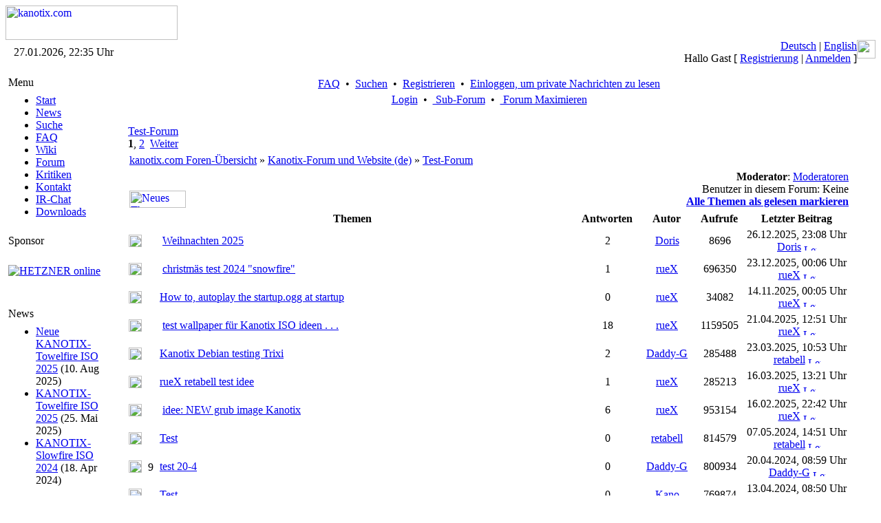

--- FILE ---
content_type: text/html; charset=iso-8859-15
request_url: https://kanotix.net/PNphpBB2-viewforum-f-26-sid-cbc72af5d39a45576675ef671e32a352.html
body_size: 70297
content:
<!DOCTYPE HTML PUBLIC "-//W3C//DTD HTML 4.01 Transitional//EN">
<html lang="de_DE">
<head>
<meta http-equiv="Content-Type" content="text/html; charset=ISO-8859-15">
<meta name="DESCRIPTION" content="GNU Linux Live system based on Debian, optimized for HD-install and high performance">
<meta name="ROBOTS" content="INDEX,FOLLOW">
<meta name="resource-type" content="document">
<meta http-equiv="expires" content="0">
<meta name="author" content="kanotix.com">
<meta name="copyright" content="Copyright (c) 2004 by kanotix.com">
<meta name="revisit-after" content="1 days">
<meta name="distribution" content="Global">
<meta name="generator" content="PostNuke 0.7.6.4 - http://postnuke.com" >
<meta name="rating" content="General">
<meta name="KEYWORDS" content="high, performance, operating, system, linux, unix, debian, live-cd, opensource, amd64, os, gnu, kanotix, hardware, detection, video, audio, network, high-tech">
<title>Forum anzeigen - Test-Forum :: kanotix.com :: GNU Linux Live system based on Debian, optimized for HD-install and high performance</title>
<link rel="alternate" href="xBackends.php?feedtype=rss2&amp;feedlang=eng" type="application/rss+xml" title="English News" />
<link rel="alternate" href="xBackends.php?feedtype=rss2&amp;feedlang=eng&amp;feedtype=PNphpBB2&amp;f=6,29,30,31,32,33,34,36" type="application/rss+xml" title="English Forum" />
<link rel="alternate" href="xBackends.php?feedtype=rss2&amp;feedlang=deu" type="application/rss+xml" title="Deutsche News" />
<link rel="alternate" href="xBackends.php?feedtype=rss2&amp;feedlang=deu&amp;feedtype=PNphpBB2&amp;f=3,13,15,16,17,18,19,20,21,22,23,24,25,26,35" type="application/rss+xml" title="Deutsches Forum" />
<link rel="icon" href="themes/SilverEngine/images/icon.png" type="image/png">
<link rel="shortcut icon" href="themes/SilverEngine/images/favicon.ico">
<link rel="StyleSheet" href="themes/SilverEngine/style/style.css" type="text/css">
<style type="text/css">
@import url("themes/SilverEngine/style/style.css");
</style>
<script type="text/javascript" src="javascript/showimages.js"></script>
<script type="text/javascript" src="javascript/openwindow.js"></script>
<link rel="StyleSheet" href="./modules/PNphpBB2/templates/PNTheme/styles/SilverEngine.css" type="text/css">


</head>
<body>
<table width="100%" border="0" cellspacing="0" cellpadding="0"><tr><td><a href="https://kanotix.net/index.html"><span class="logo"><img src="themes/SilverEngine/images/logo.gif" width="250" height="50" alt="kanotix.com" /></span></a></td></tr></table><table width="100%" border="0" cellspacing="0" cellpadding="0"><tr valign="top"><td class="bar-top-left" style="width:168px;text-align:center;" valign="middle">27.01.2026, 22:35 Uhr</td><td class="bar-top-middle" style="text-align:right" valign="right"><a href="https://kanotix.net/changelang-deu.html">Deutsch</a> | <a href="https://kanotix.net/changelang-eng.html">English</a><br />Hallo Gast [ <a href="https://kanotix.net/user.html">Registrierung</a> | <a href="https://kanotix.net/User-Login.html">Anmelden</a> ]</td><td><img alt="" src="themes/SilverEngine/images/bar_top_right.gif" width="27"/></td></tr><tr valign="top"><td><img alt="" src="themes/SilverEngine/images/spacer_top_left.gif" width="168" height="13" /></td><td class="spacer-top-middle"><img alt="" src="themes/SilverEngine/images/spacer.gif" height="13" /></td><td><img alt="" src="themes/SilverEngine/images/spacer_top_right.gif" width="27" height="13" /></td></tr><tr valign="top"><td class="menu-middle-left" style="width:168px;text-align:center;" valign="top"><!-- Start Left Side Block -->
<table width="100%" border="0" cellspacing="0" cellpadding="0">  
	<tr>
		<td align="left" valign="top">  
			<table width="90%" border="0" cellspacing="0" cellpadding="4">  
		 		<tr>
					<td class="menu-title">
						Menu
					</td>
				</tr>
			</table>
		</td>  
	</tr>
	<tr>
		<td align="left" valign="top">
			<table width="90%" border="0" cellspacing="0" cellpadding="4">  
		 		<tr>
					<td class="pn-normal">
						<ul><li><a href="https://kanotix.net/index.html" title="Start">Start</a></li>
<li><a href="https://kanotix.net/module-News.html" title="News">News</a></li>
<li><a href="https://kanotix.net/module-Search.html" title="Suche">Suche</a></li>
<li><a href="https://kanotix.net/module-FAQ.html" title="FAQ">FAQ</a></li>
<li><a href="https://kanotix.net/module-pnWikka.html" title="Wiki">Wiki</a></li>
<li><a href="https://kanotix.net/module-PNphpBB2.html" title="Forum">Forum</a></li>
<li><a href="https://kanotix.net/module-Reviews.html" title="Kritiken">Kritiken</a></li>
<li><a href="https://kanotix.net/vpContact.html" title="Kontakt">Kontakt</a></li>
<li><a href="https://webchat.oftc.net/?nick=Kanotix-Web...&channels=kanotix&prompt=1" title="IRChat">IR-Chat</a></li>
<!--<li><a href="http://galerie.kanotix.de" title="Galerie">Galerie</a></li> -->
<li><a href="http://iso.kanotix.com"
title="Downloads">Downloads</a></li>
<!--<li><a href="http://linux.mathematik.tu-darmstadt.de/pub/linux/distributions/kanotix/KANOTIX-nightly/"
title="Downloads">Downloads</a></li>-->
<!-- <li><a href="https://kanotix.net/module-Downloads.html" title="Downloads">Downloads</a></li>-->
</ul>
					</td>
				</tr>
			</table>
		</td>
	</tr>
</table>
<!-- End Left Side Block --><!-- Start Left Side Block -->
<table width="100%" border="0" cellspacing="0" cellpadding="0">  
	<tr>
		<td align="left" valign="top">  
			<table width="90%" border="0" cellspacing="0" cellpadding="4">  
		 		<tr>
					<td class="menu-title">
						Sponsor
					</td>
				</tr>
			</table>
		</td>  
	</tr>
	<tr>
		<td align="left" valign="top">
			<table width="90%" border="0" cellspacing="0" cellpadding="4">  
		 		<tr>
					<td class="pn-normal">
						<br /><a href="http://hetzner.de"><img src="images/logo_hetzner.png" alt="HETZNER online"/></a><br /><br />
<!--
<strong>Downloads</strong><br /><br />
<strong>Stable Releases</strong><br /><a href="https://kanotix.net/module-Downloads.html">2005-04</a><br /><a href="https://kanotix.net/module-Downloads.html">2005-04-lite</a><br /><a href="https://kanotix.net/module-Downloads.html">64-2005-04-lite</a><br />
-->
<!--
<strong>Kanotix Hellfire</strong><br />
<a href="http://debian.tu-bs.de/kanotix/KANOTIX-Hellfire-2011-05/kanotix-2.6.38.iso">32 bit</a>
<br />
<a href="http://debian.tu-bs.de/kanotix/KANOTIX-Hellfire-2011-05/kanotix64-2.6.38.iso">64 bit</a>
<br />
<a href="http://debian.tu-bs.de/kanotix/KANOTIX-Hellfire-2011-05/kanotix-hellfire-2.6.38.iso">2 in 1</a>
-->
<!--
<br /><strong>Stable Kernels</strong><br /><a href="http://debian.tu-bs.de/project/kanotix/kernel/kernel-2.6.18.1-kanotix-1.zip">2.6.18.1-kanotix-1</a>
-->
<br />
					</td>
				</tr>
			</table>
		</td>
	</tr>
</table>
<!-- End Left Side Block --><!-- Start Left Side Block -->
<table width="100%" border="0" cellspacing="0" cellpadding="0">  
	<tr>
		<td align="left" valign="top">  
			<table width="90%" border="0" cellspacing="0" cellpadding="4">  
		 		<tr>
					<td class="menu-title">
						News
					</td>
				</tr>
			</table>
		</td>  
	</tr>
	<tr>
		<td align="left" valign="top">
			<table width="90%" border="0" cellspacing="0" cellpadding="4">  
		 		<tr>
					<td class="pn-normal">
						<ul><li><span class="pn-sub"><a href="https://kanotix.net/Article271.html">Neue KANOTIX-Towelfire ISO 2025</a>
                (10. Aug 2025)</span></li>
<li><span class="pn-sub"><a href="https://kanotix.net/Article268.html">KANOTIX-Towelfire ISO 2025</a>
                (25. Mai 2025)</span></li>
<li><span class="pn-sub"><a href="https://kanotix.net/Article266.html">KANOTIX-Slowfire ISO 2024</a>
                (18. Apr 2024)</span></li>
</ul>
					</td>
				</tr>
			</table>
		</td>
	</tr>
</table>
<!-- End Left Side Block --></td><td valign="top" style="text-align:center"><table><tr><td valign="top"><div class="central-area">

<a name="top" id="top"></a>


<table class="bodyline" width="100%" cellspacing="0" cellpadding="0" border="0">
  <tr>
    <td align="center" valign="top">
      <table class="navbar" width="100%" cellspacing="1" cellpadding="2" border="0">
        <tr align="center">
          <td>
            <a href="https://kanotix.net/PNphpBB2-faq-sid-46faa120617c2067ff09ad576e72d1ac.html"> FAQ</a>&nbsp; &#8226;&nbsp;
            <a href="https://kanotix.net/PNphpBB2-search-sid-46faa120617c2067ff09ad576e72d1ac.html"> Suchen</a>&nbsp; &#8226;&nbsp;
            <a href="https://kanotix.net/user.html"> Registrieren</a>&nbsp; &#8226;&nbsp;
            <a href="https://kanotix.net/PNphpBB2-privmsg-folder-inbox-sid-46faa120617c2067ff09ad576e72d1ac.html"> Einloggen, um private Nachrichten zu lesen</a>
          </td>
        </tr>
        <tr align="center">
          <td>
            <a href="https://kanotix.net/PNphpBB2-login-sid-46faa120617c2067ff09ad576e72d1ac.html"> Login</a>
            &nbsp;&#8226; &nbsp;<a href="https://kanotix.net/PNphpBB2-index-subforum-1-sid-46faa120617c2067ff09ad576e72d1ac.html"> Sub-Forum</a>
            &nbsp;&#8226; &nbsp;<a href="https://kanotix.net/PNphpBB2-index-minmax-1-sid-46faa120617c2067ff09ad576e72d1ac.html"> Forum Maximieren</a>
          </td>
        </tr>
      </table>
	      <br clear="all">

			<table width="100%" border="0" cellspacing="0" cellpadding="5">
				<tr>
					<td>

<table width="100%" border="0" cellspacing="0" cellpadding="2">
  <tr>
    <td align="left" valign="top" >
      <a href="https://kanotix.net/PNphpBB2-viewforum-f-26-sid-46faa120617c2067ff09ad576e72d1ac.html"><span class="maintitle">Test-Forum</span></a>
      <br><b>1</b>, <a href="https://kanotix.net/PNphpBB2-viewforum-f-26-topicdays-0-start-25-sid-46faa120617c2067ff09ad576e72d1ac.html">2</a>&nbsp;&nbsp;<a href="https://kanotix.net/PNphpBB2-viewforum-f-26-topicdays-0-start-25-sid-46faa120617c2067ff09ad576e72d1ac.html">Weiter</a>
    </td>
    <!--
    <td class="gensmall" align="right" valign="bottom"><b>Moderator</b>: <a href="https://kanotix.net/PNphpBB2-groupcp-g-6-sid-46faa120617c2067ff09ad576e72d1ac.html">Moderatoren</a><br />
    Benutzer in diesem Forum: Keine<br />
    <strong><a href="https://kanotix.net/PNphpBB2-viewforum-f-26-mark-topics-sid-46faa120617c2067ff09ad576e72d1ac.html">Alle Themen als gelesen markieren</a></strong></td>
    -->
  </tr>
</table>
<table width="100%" cellspacing="2" cellpadding="2" border="0">
  <tr>
    <td class="nav" valign="bottom"><a href="https://kanotix.net/PNphpBB2-index-sid-46faa120617c2067ff09ad576e72d1ac.html" class="nav">kanotix.com Foren-Übersicht</a>&nbsp;&raquo;&nbsp;<a href="https://kanotix.net/PNphpBB2-index-c-13-sid-46faa120617c2067ff09ad576e72d1ac.html" class="nav">Kanotix-Forum und Website (de)</a>&nbsp;&raquo;&nbsp;<a href="https://kanotix.net/PNphpBB2-viewforum-f-26-sid-46faa120617c2067ff09ad576e72d1ac.html" class="nav">Test-Forum</a></td>
  </tr>
  <tr>
    <td align="left" valign="bottom"><a href="https://kanotix.net/PNphpBB2-posting-mode-newtopic-f-26-sid-46faa120617c2067ff09ad576e72d1ac.html"><img src="./modules/PNphpBB2/templates/PNTheme/images/lang_english/post.gif" width="82" height="25" border="0" alt="Neues Thema eröffnen" title="Neues Thema eröffnen"  /></a></td>
    <td class="gensmall" align="right" valign="bottom"><b>Moderator</b>: <a href="https://kanotix.net/PNphpBB2-groupcp-g-6-sid-46faa120617c2067ff09ad576e72d1ac.html">Moderatoren</a><br />
    Benutzer in diesem Forum: Keine<br />
    <strong><a href="https://kanotix.net/PNphpBB2-viewforum-f-26-mark-topics-sid-46faa120617c2067ff09ad576e72d1ac.html">Alle Themen als gelesen markieren</a></strong></td>
  </tr>
</table>
<table border="0" cellpadding="2" cellspacing="1" width="100%" class="forumline">
  <tr>
    <!-- Image Mod -->
    <!--  <th colspan="2">&nbsp;Themen&nbsp;</th> -->
    <th colspan="3">&nbsp;Themen&nbsp;</th>
    <!-- Image Mod -->
		<th width="50">&nbsp;Antworten&nbsp;</th>
		<th width="100">&nbsp;Autor&nbsp;</th>
		<th width="50">&nbsp;Aufrufe&nbsp;</th>
		<th>&nbsp;Letzter&nbsp;Beitrag&nbsp;</th>
  </tr>
  <!-- mod : split topic type -->
  <!-- fin mod : split topic type -->
  <tr>
    <td height="34" class="row1"><a href="https://kanotix.net/PNphpBB2-viewtopic-t-28328-sid-46faa120617c2067ff09ad576e72d1ac.html"><img src="./modules/PNphpBB2/templates/PNTheme/images/folder.gif" width="19" height="18" alt="Keine neuen Beiträge" title="Keine neuen Beiträge" border="0" /></a></td>
    <!-- Image Mod -->
    <td class="row1" align="center" valign="middle" width="16">&nbsp</td>
    <!-- Image Mod -->
		<!-- Begin PNphpBB2 Attachment Mod -->
		<td class="row1" width="100%"><img src="./modules/PNphpBB2/images/attach_mod/icon_clip.gif" alt="" border="0" /> <span class="topictitle"></span><a href="https://kanotix.net/PNphpBB2-viewtopic-t-28328-sid-46faa120617c2067ff09ad576e72d1ac.html" class="topictitle">Weihnachten 2025</a><span class="gensmall"><br />
		<!-- End PNphpBB2 Attachment Mod -->
		</span></td>
		<td class="row2" align="center"><span class="postdetails">2</span></td>
		<td class="row3" align="center"><span class="postdetails"><a href="https://kanotix.net/PNphpBB2-profile-mode-viewprofile-u-9730-sid-46faa120617c2067ff09ad576e72d1ac.html">Doris</a></span></td>
		<td class="row2" align="center"><span class="postdetails">8696</span></td>
		<td class="row3" align="center" nowrap="nowrap"><span class="postdetails">&nbsp;26.12.2025, 23:08 Uhr&nbsp;<br />
		<a href="https://kanotix.net/PNphpBB2-profile-mode-viewprofile-u-9730-sid-46faa120617c2067ff09ad576e72d1ac.html">Doris</a> <a href="index.php?name=PNphpBB2&amp;file=viewtopic&amp;p=182818&amp;sid=46faa120617c2067ff09ad576e72d1ac#182818"><img src="./modules/PNphpBB2/templates/PNTheme/images/icon_latest_reply.gif" width="18" height="9" alt="Letzten Beitrag anzeigen" title="Letzten Beitrag anzeigen" border="0" /></a></span></td>
	</tr>
  <!-- mod : split topic type -->
  <!-- fin mod : split topic type -->
  <tr>
    <td height="34" class="row1"><a href="https://kanotix.net/PNphpBB2-viewtopic-t-28286-sid-46faa120617c2067ff09ad576e72d1ac.html"><img src="./modules/PNphpBB2/templates/PNTheme/images/folder.gif" width="19" height="18" alt="Keine neuen Beiträge" title="Keine neuen Beiträge" border="0" /></a></td>
    <!-- Image Mod -->
    <td class="row1" align="center" valign="middle" width="16">&nbsp</td>
    <!-- Image Mod -->
		<!-- Begin PNphpBB2 Attachment Mod -->
		<td class="row1" width="100%"><img src="./modules/PNphpBB2/images/attach_mod/icon_clip.gif" alt="" border="0" /> <span class="topictitle"></span><a href="https://kanotix.net/PNphpBB2-viewtopic-t-28286-sid-46faa120617c2067ff09ad576e72d1ac.html" class="topictitle">christmäs test 2024 &quot;snowfire&quot;</a><span class="gensmall"><br />
		<!-- End PNphpBB2 Attachment Mod -->
		</span></td>
		<td class="row2" align="center"><span class="postdetails">1</span></td>
		<td class="row3" align="center"><span class="postdetails"><a href="https://kanotix.net/PNphpBB2-profile-mode-viewprofile-u-288-sid-46faa120617c2067ff09ad576e72d1ac.html">rueX</a></span></td>
		<td class="row2" align="center"><span class="postdetails">696350</span></td>
		<td class="row3" align="center" nowrap="nowrap"><span class="postdetails">&nbsp;23.12.2025, 00:06 Uhr&nbsp;<br />
		<a href="https://kanotix.net/PNphpBB2-profile-mode-viewprofile-u-288-sid-46faa120617c2067ff09ad576e72d1ac.html">rueX</a> <a href="index.php?name=PNphpBB2&amp;file=viewtopic&amp;p=182813&amp;sid=46faa120617c2067ff09ad576e72d1ac#182813"><img src="./modules/PNphpBB2/templates/PNTheme/images/icon_latest_reply.gif" width="18" height="9" alt="Letzten Beitrag anzeigen" title="Letzten Beitrag anzeigen" border="0" /></a></span></td>
	</tr>
  <!-- mod : split topic type -->
  <!-- fin mod : split topic type -->
  <tr>
    <td height="34" class="row1"><a href="https://kanotix.net/PNphpBB2-viewtopic-t-28321-sid-46faa120617c2067ff09ad576e72d1ac.html"><img src="./modules/PNphpBB2/templates/PNTheme/images/folder.gif" width="19" height="18" alt="Keine neuen Beiträge" title="Keine neuen Beiträge" border="0" /></a></td>
    <!-- Image Mod -->
    <td class="row1" align="center" valign="middle" width="16">&nbsp</td>
    <!-- Image Mod -->
		<!-- Begin PNphpBB2 Attachment Mod -->
		<td class="row1" width="100%"><span class="topictitle"></span><a href="https://kanotix.net/PNphpBB2-viewtopic-t-28321-sid-46faa120617c2067ff09ad576e72d1ac.html" class="topictitle">How to, autoplay the startup.ogg at startup</a><span class="gensmall"><br />
		<!-- End PNphpBB2 Attachment Mod -->
		</span></td>
		<td class="row2" align="center"><span class="postdetails">0</span></td>
		<td class="row3" align="center"><span class="postdetails"><a href="https://kanotix.net/PNphpBB2-profile-mode-viewprofile-u-288-sid-46faa120617c2067ff09ad576e72d1ac.html">rueX</a></span></td>
		<td class="row2" align="center"><span class="postdetails">34082</span></td>
		<td class="row3" align="center" nowrap="nowrap"><span class="postdetails">&nbsp;14.11.2025, 00:05 Uhr&nbsp;<br />
		<a href="https://kanotix.net/PNphpBB2-profile-mode-viewprofile-u-288-sid-46faa120617c2067ff09ad576e72d1ac.html">rueX</a> <a href="index.php?name=PNphpBB2&amp;file=viewtopic&amp;p=182774&amp;sid=46faa120617c2067ff09ad576e72d1ac#182774"><img src="./modules/PNphpBB2/templates/PNTheme/images/icon_latest_reply.gif" width="18" height="9" alt="Letzten Beitrag anzeigen" title="Letzten Beitrag anzeigen" border="0" /></a></span></td>
	</tr>
  <!-- mod : split topic type -->
  <!-- fin mod : split topic type -->
  <tr>
    <td height="34" class="row1"><a href="https://kanotix.net/PNphpBB2-viewtopic-t-28191-sid-46faa120617c2067ff09ad576e72d1ac.html"><img src="./modules/PNphpBB2/templates/PNTheme/images/folder.gif" width="19" height="18" alt="Keine neuen Beiträge" title="Keine neuen Beiträge" border="0" /></a></td>
    <!-- Image Mod -->
    <td class="row1" align="center" valign="middle" width="16">&nbsp</td>
    <!-- Image Mod -->
		<!-- Begin PNphpBB2 Attachment Mod -->
		<td class="row1" width="100%"><img src="./modules/PNphpBB2/images/attach_mod/icon_clip.gif" alt="" border="0" /> <span class="topictitle"></span><a href="https://kanotix.net/PNphpBB2-viewtopic-t-28191-sid-46faa120617c2067ff09ad576e72d1ac.html" class="topictitle">test wallpaper für Kanotix ISO  ideen . . .</a><span class="gensmall"><br />
		<!-- End PNphpBB2 Attachment Mod -->
		</span></td>
		<td class="row2" align="center"><span class="postdetails">18</span></td>
		<td class="row3" align="center"><span class="postdetails"><a href="https://kanotix.net/PNphpBB2-profile-mode-viewprofile-u-288-sid-46faa120617c2067ff09ad576e72d1ac.html">rueX</a></span></td>
		<td class="row2" align="center"><span class="postdetails">1159505</span></td>
		<td class="row3" align="center" nowrap="nowrap"><span class="postdetails">&nbsp;21.04.2025, 12:51 Uhr&nbsp;<br />
		<a href="https://kanotix.net/PNphpBB2-profile-mode-viewprofile-u-288-sid-46faa120617c2067ff09ad576e72d1ac.html">rueX</a> <a href="index.php?name=PNphpBB2&amp;file=viewtopic&amp;p=182634&amp;sid=46faa120617c2067ff09ad576e72d1ac#182634"><img src="./modules/PNphpBB2/templates/PNTheme/images/icon_latest_reply.gif" width="18" height="9" alt="Letzten Beitrag anzeigen" title="Letzten Beitrag anzeigen" border="0" /></a></span></td>
	</tr>
  <!-- mod : split topic type -->
  <!-- fin mod : split topic type -->
  <tr>
    <td height="34" class="row1"><a href="https://kanotix.net/PNphpBB2-viewtopic-t-28297-sid-46faa120617c2067ff09ad576e72d1ac.html"><img src="./modules/PNphpBB2/templates/PNTheme/images/folder.gif" width="19" height="18" alt="Keine neuen Beiträge" title="Keine neuen Beiträge" border="0" /></a></td>
    <!-- Image Mod -->
    <td class="row1" align="center" valign="middle" width="16">&nbsp</td>
    <!-- Image Mod -->
		<!-- Begin PNphpBB2 Attachment Mod -->
		<td class="row1" width="100%"><span class="topictitle"></span><a href="https://kanotix.net/PNphpBB2-viewtopic-t-28297-sid-46faa120617c2067ff09ad576e72d1ac.html" class="topictitle">Kanotix Debian testing Trixi</a><span class="gensmall"><br />
		<!-- End PNphpBB2 Attachment Mod -->
		</span></td>
		<td class="row2" align="center"><span class="postdetails">2</span></td>
		<td class="row3" align="center"><span class="postdetails"><a href="https://kanotix.net/PNphpBB2-profile-mode-viewprofile-u-2951-sid-46faa120617c2067ff09ad576e72d1ac.html">Daddy-G</a></span></td>
		<td class="row2" align="center"><span class="postdetails">285488</span></td>
		<td class="row3" align="center" nowrap="nowrap"><span class="postdetails">&nbsp;23.03.2025, 10:53 Uhr&nbsp;<br />
		<a href="https://kanotix.net/PNphpBB2-profile-mode-viewprofile-u-8174-sid-46faa120617c2067ff09ad576e72d1ac.html">retabell</a> <a href="index.php?name=PNphpBB2&amp;file=viewtopic&amp;p=182626&amp;sid=46faa120617c2067ff09ad576e72d1ac#182626"><img src="./modules/PNphpBB2/templates/PNTheme/images/icon_latest_reply.gif" width="18" height="9" alt="Letzten Beitrag anzeigen" title="Letzten Beitrag anzeigen" border="0" /></a></span></td>
	</tr>
  <!-- mod : split topic type -->
  <!-- fin mod : split topic type -->
  <tr>
    <td height="34" class="row1"><a href="https://kanotix.net/PNphpBB2-viewtopic-t-28296-sid-46faa120617c2067ff09ad576e72d1ac.html"><img src="./modules/PNphpBB2/templates/PNTheme/images/folder.gif" width="19" height="18" alt="Keine neuen Beiträge" title="Keine neuen Beiträge" border="0" /></a></td>
    <!-- Image Mod -->
    <td class="row1" align="center" valign="middle" width="16">&nbsp</td>
    <!-- Image Mod -->
		<!-- Begin PNphpBB2 Attachment Mod -->
		<td class="row1" width="100%"><span class="topictitle"></span><a href="https://kanotix.net/PNphpBB2-viewtopic-t-28296-sid-46faa120617c2067ff09ad576e72d1ac.html" class="topictitle">rueX retabell test idee</a><span class="gensmall"><br />
		<!-- End PNphpBB2 Attachment Mod -->
		</span></td>
		<td class="row2" align="center"><span class="postdetails">1</span></td>
		<td class="row3" align="center"><span class="postdetails"><a href="https://kanotix.net/PNphpBB2-profile-mode-viewprofile-u-288-sid-46faa120617c2067ff09ad576e72d1ac.html">rueX</a></span></td>
		<td class="row2" align="center"><span class="postdetails">285213</span></td>
		<td class="row3" align="center" nowrap="nowrap"><span class="postdetails">&nbsp;16.03.2025, 13:21 Uhr&nbsp;<br />
		<a href="https://kanotix.net/PNphpBB2-profile-mode-viewprofile-u-288-sid-46faa120617c2067ff09ad576e72d1ac.html">rueX</a> <a href="index.php?name=PNphpBB2&amp;file=viewtopic&amp;p=182620&amp;sid=46faa120617c2067ff09ad576e72d1ac#182620"><img src="./modules/PNphpBB2/templates/PNTheme/images/icon_latest_reply.gif" width="18" height="9" alt="Letzten Beitrag anzeigen" title="Letzten Beitrag anzeigen" border="0" /></a></span></td>
	</tr>
  <!-- mod : split topic type -->
  <!-- fin mod : split topic type -->
  <tr>
    <td height="34" class="row1"><a href="https://kanotix.net/PNphpBB2-viewtopic-t-28216-sid-46faa120617c2067ff09ad576e72d1ac.html"><img src="./modules/PNphpBB2/templates/PNTheme/images/folder.gif" width="19" height="18" alt="Keine neuen Beiträge" title="Keine neuen Beiträge" border="0" /></a></td>
    <!-- Image Mod -->
    <td class="row1" align="center" valign="middle" width="16">&nbsp</td>
    <!-- Image Mod -->
		<!-- Begin PNphpBB2 Attachment Mod -->
		<td class="row1" width="100%"><img src="./modules/PNphpBB2/images/attach_mod/icon_clip.gif" alt="" border="0" /> <span class="topictitle"></span><a href="https://kanotix.net/PNphpBB2-viewtopic-t-28216-sid-46faa120617c2067ff09ad576e72d1ac.html" class="topictitle">idee: NEW grub image Kanotix</a><span class="gensmall"><br />
		<!-- End PNphpBB2 Attachment Mod -->
		</span></td>
		<td class="row2" align="center"><span class="postdetails">6</span></td>
		<td class="row3" align="center"><span class="postdetails"><a href="https://kanotix.net/PNphpBB2-profile-mode-viewprofile-u-288-sid-46faa120617c2067ff09ad576e72d1ac.html">rueX</a></span></td>
		<td class="row2" align="center"><span class="postdetails">953154</span></td>
		<td class="row3" align="center" nowrap="nowrap"><span class="postdetails">&nbsp;16.02.2025, 22:42 Uhr&nbsp;<br />
		<a href="https://kanotix.net/PNphpBB2-profile-mode-viewprofile-u-288-sid-46faa120617c2067ff09ad576e72d1ac.html">rueX</a> <a href="index.php?name=PNphpBB2&amp;file=viewtopic&amp;p=182610&amp;sid=46faa120617c2067ff09ad576e72d1ac#182610"><img src="./modules/PNphpBB2/templates/PNTheme/images/icon_latest_reply.gif" width="18" height="9" alt="Letzten Beitrag anzeigen" title="Letzten Beitrag anzeigen" border="0" /></a></span></td>
	</tr>
  <!-- mod : split topic type -->
  <!-- fin mod : split topic type -->
  <tr>
    <td height="34" class="row1"><a href="https://kanotix.net/PNphpBB2-viewtopic-t-28259-sid-46faa120617c2067ff09ad576e72d1ac.html"><img src="./modules/PNphpBB2/templates/PNTheme/images/folder.gif" width="19" height="18" alt="Keine neuen Beiträge" title="Keine neuen Beiträge" border="0" /></a></td>
    <!-- Image Mod -->
    <td class="row1" align="center" valign="middle" width="16">&nbsp</td>
    <!-- Image Mod -->
		<!-- Begin PNphpBB2 Attachment Mod -->
		<td class="row1" width="100%"><span class="topictitle"></span><a href="https://kanotix.net/PNphpBB2-viewtopic-t-28259-sid-46faa120617c2067ff09ad576e72d1ac.html" class="topictitle">Test</a><span class="gensmall"><br />
		<!-- End PNphpBB2 Attachment Mod -->
		</span></td>
		<td class="row2" align="center"><span class="postdetails">0</span></td>
		<td class="row3" align="center"><span class="postdetails"><a href="https://kanotix.net/PNphpBB2-profile-mode-viewprofile-u-8174-sid-46faa120617c2067ff09ad576e72d1ac.html">retabell</a></span></td>
		<td class="row2" align="center"><span class="postdetails">814579</span></td>
		<td class="row3" align="center" nowrap="nowrap"><span class="postdetails">&nbsp;07.05.2024, 14:51 Uhr&nbsp;<br />
		<a href="https://kanotix.net/PNphpBB2-profile-mode-viewprofile-u-8174-sid-46faa120617c2067ff09ad576e72d1ac.html">retabell</a> <a href="index.php?name=PNphpBB2&amp;file=viewtopic&amp;p=182407&amp;sid=46faa120617c2067ff09ad576e72d1ac#182407"><img src="./modules/PNphpBB2/templates/PNTheme/images/icon_latest_reply.gif" width="18" height="9" alt="Letzten Beitrag anzeigen" title="Letzten Beitrag anzeigen" border="0" /></a></span></td>
	</tr>
  <!-- mod : split topic type -->
  <!-- fin mod : split topic type -->
  <tr>
    <td height="34" class="row1"><a href="https://kanotix.net/PNphpBB2-viewtopic-t-28255-sid-46faa120617c2067ff09ad576e72d1ac.html"><img src="./modules/PNphpBB2/templates/PNTheme/images/folder.gif" width="19" height="18" alt="Keine neuen Beiträge" title="Keine neuen Beiträge" border="0" /></a></td>
    <!-- Image Mod -->
    <td class="row1" align="center" valign="middle" width="16"><img width="16" height="16" src="./modules/PNphpBB2/images/posticons/image_9.gif" alt="9" border="0"></td>
    <!-- Image Mod -->
		<!-- Begin PNphpBB2 Attachment Mod -->
		<td class="row1" width="100%"><span class="topictitle"></span><a href="https://kanotix.net/PNphpBB2-viewtopic-t-28255-sid-46faa120617c2067ff09ad576e72d1ac.html" class="topictitle">test 20-4</a><span class="gensmall"><br />
		<!-- End PNphpBB2 Attachment Mod -->
		</span></td>
		<td class="row2" align="center"><span class="postdetails">0</span></td>
		<td class="row3" align="center"><span class="postdetails"><a href="https://kanotix.net/PNphpBB2-profile-mode-viewprofile-u-2951-sid-46faa120617c2067ff09ad576e72d1ac.html">Daddy-G</a></span></td>
		<td class="row2" align="center"><span class="postdetails">800934</span></td>
		<td class="row3" align="center" nowrap="nowrap"><span class="postdetails">&nbsp;20.04.2024, 08:59 Uhr&nbsp;<br />
		<a href="https://kanotix.net/PNphpBB2-profile-mode-viewprofile-u-2951-sid-46faa120617c2067ff09ad576e72d1ac.html">Daddy-G</a> <a href="index.php?name=PNphpBB2&amp;file=viewtopic&amp;p=182396&amp;sid=46faa120617c2067ff09ad576e72d1ac#182396"><img src="./modules/PNphpBB2/templates/PNTheme/images/icon_latest_reply.gif" width="18" height="9" alt="Letzten Beitrag anzeigen" title="Letzten Beitrag anzeigen" border="0" /></a></span></td>
	</tr>
  <!-- mod : split topic type -->
  <!-- fin mod : split topic type -->
  <tr>
    <td height="34" class="row1"><a href="https://kanotix.net/PNphpBB2-viewtopic-t-28252-sid-46faa120617c2067ff09ad576e72d1ac.html"><img src="./modules/PNphpBB2/templates/PNTheme/images/folder.gif" width="19" height="18" alt="Keine neuen Beiträge" title="Keine neuen Beiträge" border="0" /></a></td>
    <!-- Image Mod -->
    <td class="row1" align="center" valign="middle" width="16">&nbsp</td>
    <!-- Image Mod -->
		<!-- Begin PNphpBB2 Attachment Mod -->
		<td class="row1" width="100%"><span class="topictitle"></span><a href="https://kanotix.net/PNphpBB2-viewtopic-t-28252-sid-46faa120617c2067ff09ad576e72d1ac.html" class="topictitle">Test</a><span class="gensmall"><br />
		<!-- End PNphpBB2 Attachment Mod -->
		</span></td>
		<td class="row2" align="center"><span class="postdetails">0</span></td>
		<td class="row3" align="center"><span class="postdetails"><a href="https://kanotix.net/PNphpBB2-profile-mode-viewprofile-u-5-sid-46faa120617c2067ff09ad576e72d1ac.html">Kano</a></span></td>
		<td class="row2" align="center"><span class="postdetails">769874</span></td>
		<td class="row3" align="center" nowrap="nowrap"><span class="postdetails">&nbsp;13.04.2024, 08:50 Uhr&nbsp;<br />
		<a href="https://kanotix.net/PNphpBB2-profile-mode-viewprofile-u-5-sid-46faa120617c2067ff09ad576e72d1ac.html">Kano</a> <a href="index.php?name=PNphpBB2&amp;file=viewtopic&amp;p=182382&amp;sid=46faa120617c2067ff09ad576e72d1ac#182382"><img src="./modules/PNphpBB2/templates/PNTheme/images/icon_latest_reply.gif" width="18" height="9" alt="Letzten Beitrag anzeigen" title="Letzten Beitrag anzeigen" border="0" /></a></span></td>
	</tr>
  <!-- mod : split topic type -->
  <!-- fin mod : split topic type -->
  <tr>
    <td height="34" class="row1"><a href="https://kanotix.net/PNphpBB2-viewtopic-t-28250-sid-46faa120617c2067ff09ad576e72d1ac.html"><img src="./modules/PNphpBB2/templates/PNTheme/images/folder.gif" width="19" height="18" alt="Keine neuen Beiträge" title="Keine neuen Beiträge" border="0" /></a></td>
    <!-- Image Mod -->
    <td class="row1" align="center" valign="middle" width="16"><img width="16" height="16" src="./modules/PNphpBB2/images/posticons/image_29.gif" alt="29" border="0"></td>
    <!-- Image Mod -->
		<!-- Begin PNphpBB2 Attachment Mod -->
		<td class="row1" width="100%"><span class="topictitle"></span><a href="https://kanotix.net/PNphpBB2-viewtopic-t-28250-sid-46faa120617c2067ff09ad576e72d1ac.html" class="topictitle">Test ohne mit  Icon</a><span class="gensmall"><br />
		<!-- End PNphpBB2 Attachment Mod -->
		</span></td>
		<td class="row2" align="center"><span class="postdetails">0</span></td>
		<td class="row3" align="center"><span class="postdetails"><a href="https://kanotix.net/PNphpBB2-profile-mode-viewprofile-u-526-sid-46faa120617c2067ff09ad576e72d1ac.html">besenmuckel</a></span></td>
		<td class="row2" align="center"><span class="postdetails">810100</span></td>
		<td class="row3" align="center" nowrap="nowrap"><span class="postdetails">&nbsp;11.04.2024, 12:49 Uhr&nbsp;<br />
		<a href="https://kanotix.net/PNphpBB2-profile-mode-viewprofile-u-526-sid-46faa120617c2067ff09ad576e72d1ac.html">besenmuckel</a> <a href="index.php?name=PNphpBB2&amp;file=viewtopic&amp;p=182380&amp;sid=46faa120617c2067ff09ad576e72d1ac#182380"><img src="./modules/PNphpBB2/templates/PNTheme/images/icon_latest_reply.gif" width="18" height="9" alt="Letzten Beitrag anzeigen" title="Letzten Beitrag anzeigen" border="0" /></a></span></td>
	</tr>
  <!-- mod : split topic type -->
  <!-- fin mod : split topic type -->
  <tr>
    <td height="34" class="row1"><a href="https://kanotix.net/PNphpBB2-viewtopic-t-28248-sid-46faa120617c2067ff09ad576e72d1ac.html"><img src="./modules/PNphpBB2/templates/PNTheme/images/folder.gif" width="19" height="18" alt="Keine neuen Beiträge" title="Keine neuen Beiträge" border="0" /></a></td>
    <!-- Image Mod -->
    <td class="row1" align="center" valign="middle" width="16"><img width="16" height="16" src="./modules/PNphpBB2/images/posticons/image_25.gif" alt="25" border="0"></td>
    <!-- Image Mod -->
		<!-- Begin PNphpBB2 Attachment Mod -->
		<td class="row1" width="100%"><span class="topictitle"></span><a href="https://kanotix.net/PNphpBB2-viewtopic-t-28248-sid-46faa120617c2067ff09ad576e72d1ac.html" class="topictitle">Test mit Nachrichten Icon</a><span class="gensmall"><br />
		<!-- End PNphpBB2 Attachment Mod -->
		</span></td>
		<td class="row2" align="center"><span class="postdetails">0</span></td>
		<td class="row3" align="center"><span class="postdetails"><a href="https://kanotix.net/PNphpBB2-profile-mode-viewprofile-u-9730-sid-46faa120617c2067ff09ad576e72d1ac.html">Doris</a></span></td>
		<td class="row2" align="center"><span class="postdetails">897749</span></td>
		<td class="row3" align="center" nowrap="nowrap"><span class="postdetails">&nbsp;10.04.2024, 18:39 Uhr&nbsp;<br />
		<a href="https://kanotix.net/PNphpBB2-profile-mode-viewprofile-u-9730-sid-46faa120617c2067ff09ad576e72d1ac.html">Doris</a> <a href="index.php?name=PNphpBB2&amp;file=viewtopic&amp;p=182378&amp;sid=46faa120617c2067ff09ad576e72d1ac#182378"><img src="./modules/PNphpBB2/templates/PNTheme/images/icon_latest_reply.gif" width="18" height="9" alt="Letzten Beitrag anzeigen" title="Letzten Beitrag anzeigen" border="0" /></a></span></td>
	</tr>
  <!-- mod : split topic type -->
  <!-- fin mod : split topic type -->
  <tr>
    <td height="34" class="row1"><a href="https://kanotix.net/PNphpBB2-viewtopic-t-28200-sid-46faa120617c2067ff09ad576e72d1ac.html"><img src="./modules/PNphpBB2/templates/PNTheme/images/folder.gif" width="19" height="18" alt="Keine neuen Beiträge" title="Keine neuen Beiträge" border="0" /></a></td>
    <!-- Image Mod -->
    <td class="row1" align="center" valign="middle" width="16">&nbsp</td>
    <!-- Image Mod -->
		<!-- Begin PNphpBB2 Attachment Mod -->
		<td class="row1" width="100%"><img src="./modules/PNphpBB2/images/attach_mod/icon_clip.gif" alt="" border="0" /> <span class="topictitle"></span><a href="https://kanotix.net/PNphpBB2-viewtopic-t-28200-sid-46faa120617c2067ff09ad576e72d1ac.html" class="topictitle">stable: Kanotix64 KDE bullseye kernel 6.1 debian 11</a><span class="gensmall"><br />
		<!-- End PNphpBB2 Attachment Mod -->
		</span></td>
		<td class="row2" align="center"><span class="postdetails">0</span></td>
		<td class="row3" align="center"><span class="postdetails"><a href="https://kanotix.net/PNphpBB2-profile-mode-viewprofile-u-288-sid-46faa120617c2067ff09ad576e72d1ac.html">rueX</a></span></td>
		<td class="row2" align="center"><span class="postdetails">1048494</span></td>
		<td class="row3" align="center" nowrap="nowrap"><span class="postdetails">&nbsp;02.04.2023, 12:37 Uhr&nbsp;<br />
		<a href="https://kanotix.net/PNphpBB2-profile-mode-viewprofile-u-288-sid-46faa120617c2067ff09ad576e72d1ac.html">rueX</a> <a href="index.php?name=PNphpBB2&amp;file=viewtopic&amp;p=182052&amp;sid=46faa120617c2067ff09ad576e72d1ac#182052"><img src="./modules/PNphpBB2/templates/PNTheme/images/icon_latest_reply.gif" width="18" height="9" alt="Letzten Beitrag anzeigen" title="Letzten Beitrag anzeigen" border="0" /></a></span></td>
	</tr>
  <!-- mod : split topic type -->
  <!-- fin mod : split topic type -->
  <tr>
    <td height="34" class="row1"><a href="https://kanotix.net/PNphpBB2-viewtopic-t-28157-sid-46faa120617c2067ff09ad576e72d1ac.html"><img src="./modules/PNphpBB2/templates/PNTheme/images/folder.gif" width="19" height="18" alt="Keine neuen Beiträge" title="Keine neuen Beiträge" border="0" /></a></td>
    <!-- Image Mod -->
    <td class="row1" align="center" valign="middle" width="16">&nbsp</td>
    <!-- Image Mod -->
		<!-- Begin PNphpBB2 Attachment Mod -->
		<td class="row1" width="100%"><img src="./modules/PNphpBB2/images/attach_mod/icon_clip.gif" alt="" border="0" /> <span class="topictitle"></span><a href="https://kanotix.net/PNphpBB2-viewtopic-t-28157-sid-46faa120617c2067ff09ad576e72d1ac.html" class="topictitle">Image Wiki - Kanotix mit Tuxedo-Tools auf Tuxedo Aura15 -Gen</a><span class="gensmall"><br />
		<!-- End PNphpBB2 Attachment Mod -->
		</span></td>
		<td class="row2" align="center"><span class="postdetails">0</span></td>
		<td class="row3" align="center"><span class="postdetails"><a href="https://kanotix.net/PNphpBB2-profile-mode-viewprofile-u-526-sid-46faa120617c2067ff09ad576e72d1ac.html">besenmuckel</a></span></td>
		<td class="row2" align="center"><span class="postdetails">1072183</span></td>
		<td class="row3" align="center" nowrap="nowrap"><span class="postdetails">&nbsp;07.02.2022, 15:05 Uhr&nbsp;<br />
		<a href="https://kanotix.net/PNphpBB2-profile-mode-viewprofile-u-526-sid-46faa120617c2067ff09ad576e72d1ac.html">besenmuckel</a> <a href="index.php?name=PNphpBB2&amp;file=viewtopic&amp;p=181817&amp;sid=46faa120617c2067ff09ad576e72d1ac#181817"><img src="./modules/PNphpBB2/templates/PNTheme/images/icon_latest_reply.gif" width="18" height="9" alt="Letzten Beitrag anzeigen" title="Letzten Beitrag anzeigen" border="0" /></a></span></td>
	</tr>
  <!-- mod : split topic type -->
  <!-- fin mod : split topic type -->
  <tr>
    <td height="34" class="row1"><a href="https://kanotix.net/PNphpBB2-viewtopic-t-28062-sid-46faa120617c2067ff09ad576e72d1ac.html"><img src="./modules/PNphpBB2/templates/PNTheme/images/folder.gif" width="19" height="18" alt="Keine neuen Beiträge" title="Keine neuen Beiträge" border="0" /></a></td>
    <!-- Image Mod -->
    <td class="row1" align="center" valign="middle" width="16">&nbsp</td>
    <!-- Image Mod -->
		<!-- Begin PNphpBB2 Attachment Mod -->
		<td class="row1" width="100%"><img src="./modules/PNphpBB2/images/attach_mod/icon_clip.gif" alt="" border="0" /> <span class="topictitle"></span><a href="https://kanotix.net/PNphpBB2-viewtopic-t-28062-sid-46faa120617c2067ff09ad576e72d1ac.html" class="topictitle">Image Wiki - FirefoxFeed Teil 3</a><span class="gensmall"><br />
		<!-- End PNphpBB2 Attachment Mod -->
		</span></td>
		<td class="row2" align="center"><span class="postdetails">0</span></td>
		<td class="row3" align="center"><span class="postdetails"><a href="https://kanotix.net/PNphpBB2-profile-mode-viewprofile-u-526-sid-46faa120617c2067ff09ad576e72d1ac.html">besenmuckel</a></span></td>
		<td class="row2" align="center"><span class="postdetails">1219329</span></td>
		<td class="row3" align="center" nowrap="nowrap"><span class="postdetails">&nbsp;29.01.2020, 23:05 Uhr&nbsp;<br />
		<a href="https://kanotix.net/PNphpBB2-profile-mode-viewprofile-u-526-sid-46faa120617c2067ff09ad576e72d1ac.html">besenmuckel</a> <a href="index.php?name=PNphpBB2&amp;file=viewtopic&amp;p=181385&amp;sid=46faa120617c2067ff09ad576e72d1ac#181385"><img src="./modules/PNphpBB2/templates/PNTheme/images/icon_latest_reply.gif" width="18" height="9" alt="Letzten Beitrag anzeigen" title="Letzten Beitrag anzeigen" border="0" /></a></span></td>
	</tr>
  <!-- mod : split topic type -->
  <!-- fin mod : split topic type -->
  <tr>
    <td height="34" class="row1"><a href="https://kanotix.net/PNphpBB2-viewtopic-t-28061-sid-46faa120617c2067ff09ad576e72d1ac.html"><img src="./modules/PNphpBB2/templates/PNTheme/images/folder.gif" width="19" height="18" alt="Keine neuen Beiträge" title="Keine neuen Beiträge" border="0" /></a></td>
    <!-- Image Mod -->
    <td class="row1" align="center" valign="middle" width="16">&nbsp</td>
    <!-- Image Mod -->
		<!-- Begin PNphpBB2 Attachment Mod -->
		<td class="row1" width="100%"><img src="./modules/PNphpBB2/images/attach_mod/icon_clip.gif" alt="" border="0" /> <span class="topictitle"></span><a href="https://kanotix.net/PNphpBB2-viewtopic-t-28061-sid-46faa120617c2067ff09ad576e72d1ac.html" class="topictitle">Image Wiki - UsbStick</a><span class="gensmall"><br />
		<!-- End PNphpBB2 Attachment Mod -->
		</span></td>
		<td class="row2" align="center"><span class="postdetails">0</span></td>
		<td class="row3" align="center"><span class="postdetails"><a href="https://kanotix.net/PNphpBB2-profile-mode-viewprofile-u-526-sid-46faa120617c2067ff09ad576e72d1ac.html">besenmuckel</a></span></td>
		<td class="row2" align="center"><span class="postdetails">1198833</span></td>
		<td class="row3" align="center" nowrap="nowrap"><span class="postdetails">&nbsp;29.01.2020, 06:26 Uhr&nbsp;<br />
		<a href="https://kanotix.net/PNphpBB2-profile-mode-viewprofile-u-526-sid-46faa120617c2067ff09ad576e72d1ac.html">besenmuckel</a> <a href="index.php?name=PNphpBB2&amp;file=viewtopic&amp;p=181384&amp;sid=46faa120617c2067ff09ad576e72d1ac#181384"><img src="./modules/PNphpBB2/templates/PNTheme/images/icon_latest_reply.gif" width="18" height="9" alt="Letzten Beitrag anzeigen" title="Letzten Beitrag anzeigen" border="0" /></a></span></td>
	</tr>
  <!-- mod : split topic type -->
  <!-- fin mod : split topic type -->
  <tr>
    <td height="34" class="row1"><a href="https://kanotix.net/PNphpBB2-viewtopic-t-28060-sid-46faa120617c2067ff09ad576e72d1ac.html"><img src="./modules/PNphpBB2/templates/PNTheme/images/folder.gif" width="19" height="18" alt="Keine neuen Beiträge" title="Keine neuen Beiträge" border="0" /></a></td>
    <!-- Image Mod -->
    <td class="row1" align="center" valign="middle" width="16">&nbsp</td>
    <!-- Image Mod -->
		<!-- Begin PNphpBB2 Attachment Mod -->
		<td class="row1" width="100%"><img src="./modules/PNphpBB2/images/attach_mod/icon_clip.gif" alt="" border="0" /> <span class="topictitle"></span><a href="https://kanotix.net/PNphpBB2-viewtopic-t-28060-sid-46faa120617c2067ff09ad576e72d1ac.html" class="topictitle">Image Wiki - Screenreader</a><span class="gensmall"><br />
		<!-- End PNphpBB2 Attachment Mod -->
		</span></td>
		<td class="row2" align="center"><span class="postdetails">0</span></td>
		<td class="row3" align="center"><span class="postdetails"><a href="https://kanotix.net/PNphpBB2-profile-mode-viewprofile-u-526-sid-46faa120617c2067ff09ad576e72d1ac.html">besenmuckel</a></span></td>
		<td class="row2" align="center"><span class="postdetails">1142162</span></td>
		<td class="row3" align="center" nowrap="nowrap"><span class="postdetails">&nbsp;28.01.2020, 12:40 Uhr&nbsp;<br />
		<a href="https://kanotix.net/PNphpBB2-profile-mode-viewprofile-u-526-sid-46faa120617c2067ff09ad576e72d1ac.html">besenmuckel</a> <a href="index.php?name=PNphpBB2&amp;file=viewtopic&amp;p=181382&amp;sid=46faa120617c2067ff09ad576e72d1ac#181382"><img src="./modules/PNphpBB2/templates/PNTheme/images/icon_latest_reply.gif" width="18" height="9" alt="Letzten Beitrag anzeigen" title="Letzten Beitrag anzeigen" border="0" /></a></span></td>
	</tr>
  <!-- mod : split topic type -->
  <!-- fin mod : split topic type -->
  <tr>
    <td height="34" class="row1"><a href="https://kanotix.net/PNphpBB2-viewtopic-t-28059-sid-46faa120617c2067ff09ad576e72d1ac.html"><img src="./modules/PNphpBB2/templates/PNTheme/images/folder.gif" width="19" height="18" alt="Keine neuen Beiträge" title="Keine neuen Beiträge" border="0" /></a></td>
    <!-- Image Mod -->
    <td class="row1" align="center" valign="middle" width="16">&nbsp</td>
    <!-- Image Mod -->
		<!-- Begin PNphpBB2 Attachment Mod -->
		<td class="row1" width="100%"><img src="./modules/PNphpBB2/images/attach_mod/icon_clip.gif" alt="" border="0" /> <span class="topictitle"></span><a href="https://kanotix.net/PNphpBB2-viewtopic-t-28059-sid-46faa120617c2067ff09ad576e72d1ac.html" class="topictitle">Image Wiki - FirefoxFeed Teil 2</a><span class="gensmall"><br />
		<!-- End PNphpBB2 Attachment Mod -->
		</span></td>
		<td class="row2" align="center"><span class="postdetails">0</span></td>
		<td class="row3" align="center"><span class="postdetails"><a href="https://kanotix.net/PNphpBB2-profile-mode-viewprofile-u-526-sid-46faa120617c2067ff09ad576e72d1ac.html">besenmuckel</a></span></td>
		<td class="row2" align="center"><span class="postdetails">1093031</span></td>
		<td class="row3" align="center" nowrap="nowrap"><span class="postdetails">&nbsp;28.01.2020, 11:59 Uhr&nbsp;<br />
		<a href="https://kanotix.net/PNphpBB2-profile-mode-viewprofile-u-526-sid-46faa120617c2067ff09ad576e72d1ac.html">besenmuckel</a> <a href="index.php?name=PNphpBB2&amp;file=viewtopic&amp;p=181381&amp;sid=46faa120617c2067ff09ad576e72d1ac#181381"><img src="./modules/PNphpBB2/templates/PNTheme/images/icon_latest_reply.gif" width="18" height="9" alt="Letzten Beitrag anzeigen" title="Letzten Beitrag anzeigen" border="0" /></a></span></td>
	</tr>
  <!-- mod : split topic type -->
  <!-- fin mod : split topic type -->
  <tr>
    <td height="34" class="row1"><a href="https://kanotix.net/PNphpBB2-viewtopic-t-28058-sid-46faa120617c2067ff09ad576e72d1ac.html"><img src="./modules/PNphpBB2/templates/PNTheme/images/folder.gif" width="19" height="18" alt="Keine neuen Beiträge" title="Keine neuen Beiträge" border="0" /></a></td>
    <!-- Image Mod -->
    <td class="row1" align="center" valign="middle" width="16">&nbsp</td>
    <!-- Image Mod -->
		<!-- Begin PNphpBB2 Attachment Mod -->
		<td class="row1" width="100%"><img src="./modules/PNphpBB2/images/attach_mod/icon_clip.gif" alt="" border="0" /> <span class="topictitle"></span><a href="https://kanotix.net/PNphpBB2-viewtopic-t-28058-sid-46faa120617c2067ff09ad576e72d1ac.html" class="topictitle">Image Wiki - FirefoxFeed Teil 1</a><span class="gensmall"><br />
		<!-- End PNphpBB2 Attachment Mod -->
		</span></td>
		<td class="row2" align="center"><span class="postdetails">0</span></td>
		<td class="row3" align="center"><span class="postdetails"><a href="https://kanotix.net/PNphpBB2-profile-mode-viewprofile-u-526-sid-46faa120617c2067ff09ad576e72d1ac.html">besenmuckel</a></span></td>
		<td class="row2" align="center"><span class="postdetails">1073880</span></td>
		<td class="row3" align="center" nowrap="nowrap"><span class="postdetails">&nbsp;28.01.2020, 11:35 Uhr&nbsp;<br />
		<a href="https://kanotix.net/PNphpBB2-profile-mode-viewprofile-u-526-sid-46faa120617c2067ff09ad576e72d1ac.html">besenmuckel</a> <a href="index.php?name=PNphpBB2&amp;file=viewtopic&amp;p=181380&amp;sid=46faa120617c2067ff09ad576e72d1ac#181380"><img src="./modules/PNphpBB2/templates/PNTheme/images/icon_latest_reply.gif" width="18" height="9" alt="Letzten Beitrag anzeigen" title="Letzten Beitrag anzeigen" border="0" /></a></span></td>
	</tr>
  <!-- mod : split topic type -->
  <!-- fin mod : split topic type -->
  <tr>
    <td height="34" class="row1"><a href="https://kanotix.net/PNphpBB2-viewtopic-t-28022-sid-46faa120617c2067ff09ad576e72d1ac.html"><img src="./modules/PNphpBB2/templates/PNTheme/images/folder.gif" width="19" height="18" alt="Keine neuen Beiträge" title="Keine neuen Beiträge" border="0" /></a></td>
    <!-- Image Mod -->
    <td class="row1" align="center" valign="middle" width="16">&nbsp</td>
    <!-- Image Mod -->
		<!-- Begin PNphpBB2 Attachment Mod -->
		<td class="row1" width="100%"><img src="./modules/PNphpBB2/images/attach_mod/icon_clip.gif" alt="" border="0" /> <span class="topictitle"></span><a href="https://kanotix.net/PNphpBB2-viewtopic-t-28022-sid-46faa120617c2067ff09ad576e72d1ac.html" class="topictitle">Image Wiki - Plasma5 Activities Teil 2</a><span class="gensmall"><br />
		<!-- End PNphpBB2 Attachment Mod -->
		</span></td>
		<td class="row2" align="center"><span class="postdetails">0</span></td>
		<td class="row3" align="center"><span class="postdetails"><a href="https://kanotix.net/PNphpBB2-profile-mode-viewprofile-u-526-sid-46faa120617c2067ff09ad576e72d1ac.html">besenmuckel</a></span></td>
		<td class="row2" align="center"><span class="postdetails">1092357</span></td>
		<td class="row3" align="center" nowrap="nowrap"><span class="postdetails">&nbsp;10.09.2019, 23:02 Uhr&nbsp;<br />
		<a href="https://kanotix.net/PNphpBB2-profile-mode-viewprofile-u-526-sid-46faa120617c2067ff09ad576e72d1ac.html">besenmuckel</a> <a href="index.php?name=PNphpBB2&amp;file=viewtopic&amp;p=181199&amp;sid=46faa120617c2067ff09ad576e72d1ac#181199"><img src="./modules/PNphpBB2/templates/PNTheme/images/icon_latest_reply.gif" width="18" height="9" alt="Letzten Beitrag anzeigen" title="Letzten Beitrag anzeigen" border="0" /></a></span></td>
	</tr>
  <!-- mod : split topic type -->
  <!-- fin mod : split topic type -->
  <tr>
    <td height="34" class="row1"><a href="https://kanotix.net/PNphpBB2-viewtopic-t-28021-sid-46faa120617c2067ff09ad576e72d1ac.html"><img src="./modules/PNphpBB2/templates/PNTheme/images/folder.gif" width="19" height="18" alt="Keine neuen Beiträge" title="Keine neuen Beiträge" border="0" /></a></td>
    <!-- Image Mod -->
    <td class="row1" align="center" valign="middle" width="16">&nbsp</td>
    <!-- Image Mod -->
		<!-- Begin PNphpBB2 Attachment Mod -->
		<td class="row1" width="100%"><img src="./modules/PNphpBB2/images/attach_mod/icon_clip.gif" alt="" border="0" /> <span class="topictitle"></span><a href="https://kanotix.net/PNphpBB2-viewtopic-t-28021-sid-46faa120617c2067ff09ad576e72d1ac.html" class="topictitle">Image Wiki - Plasma5 Activities Teil 1</a><span class="gensmall"><br />
		<!-- End PNphpBB2 Attachment Mod -->
		</span></td>
		<td class="row2" align="center"><span class="postdetails">0</span></td>
		<td class="row3" align="center"><span class="postdetails"><a href="https://kanotix.net/PNphpBB2-profile-mode-viewprofile-u-526-sid-46faa120617c2067ff09ad576e72d1ac.html">besenmuckel</a></span></td>
		<td class="row2" align="center"><span class="postdetails">1066777</span></td>
		<td class="row3" align="center" nowrap="nowrap"><span class="postdetails">&nbsp;10.09.2019, 22:42 Uhr&nbsp;<br />
		<a href="https://kanotix.net/PNphpBB2-profile-mode-viewprofile-u-526-sid-46faa120617c2067ff09ad576e72d1ac.html">besenmuckel</a> <a href="index.php?name=PNphpBB2&amp;file=viewtopic&amp;p=181198&amp;sid=46faa120617c2067ff09ad576e72d1ac#181198"><img src="./modules/PNphpBB2/templates/PNTheme/images/icon_latest_reply.gif" width="18" height="9" alt="Letzten Beitrag anzeigen" title="Letzten Beitrag anzeigen" border="0" /></a></span></td>
	</tr>
  <!-- mod : split topic type -->
  <!-- fin mod : split topic type -->
  <tr>
    <td height="34" class="row1"><a href="https://kanotix.net/PNphpBB2-viewtopic-t-27939-sid-46faa120617c2067ff09ad576e72d1ac.html"><img src="./modules/PNphpBB2/templates/PNTheme/images/folder.gif" width="19" height="18" alt="Keine neuen Beiträge" title="Keine neuen Beiträge" border="0" /></a></td>
    <!-- Image Mod -->
    <td class="row1" align="center" valign="middle" width="16">&nbsp</td>
    <!-- Image Mod -->
		<!-- Begin PNphpBB2 Attachment Mod -->
		<td class="row1" width="100%"><img src="./modules/PNphpBB2/images/attach_mod/icon_clip.gif" alt="" border="0" /> <span class="topictitle"></span><a href="https://kanotix.net/PNphpBB2-viewtopic-t-27939-sid-46faa120617c2067ff09ad576e72d1ac.html" class="topictitle">Image Wiki IRC en</a><span class="gensmall"><br />
		<!-- End PNphpBB2 Attachment Mod -->
		</span></td>
		<td class="row2" align="center"><span class="postdetails">0</span></td>
		<td class="row3" align="center"><span class="postdetails"><a href="https://kanotix.net/PNphpBB2-profile-mode-viewprofile-u-526-sid-46faa120617c2067ff09ad576e72d1ac.html">besenmuckel</a></span></td>
		<td class="row2" align="center"><span class="postdetails">1144593</span></td>
		<td class="row3" align="center" nowrap="nowrap"><span class="postdetails">&nbsp;11.11.2018, 18:32 Uhr&nbsp;<br />
		<a href="https://kanotix.net/PNphpBB2-profile-mode-viewprofile-u-526-sid-46faa120617c2067ff09ad576e72d1ac.html">besenmuckel</a> <a href="index.php?name=PNphpBB2&amp;file=viewtopic&amp;p=180837&amp;sid=46faa120617c2067ff09ad576e72d1ac#180837"><img src="./modules/PNphpBB2/templates/PNTheme/images/icon_latest_reply.gif" width="18" height="9" alt="Letzten Beitrag anzeigen" title="Letzten Beitrag anzeigen" border="0" /></a></span></td>
	</tr>
  <!-- mod : split topic type -->
  <!-- fin mod : split topic type -->
  <tr>
    <td height="34" class="row1"><a href="https://kanotix.net/PNphpBB2-viewtopic-t-27873-sid-46faa120617c2067ff09ad576e72d1ac.html"><img src="./modules/PNphpBB2/templates/PNTheme/images/folder.gif" width="19" height="18" alt="Keine neuen Beiträge" title="Keine neuen Beiträge" border="0" /></a></td>
    <!-- Image Mod -->
    <td class="row1" align="center" valign="middle" width="16">&nbsp</td>
    <!-- Image Mod -->
		<!-- Begin PNphpBB2 Attachment Mod -->
		<td class="row1" width="100%"><img src="./modules/PNphpBB2/images/attach_mod/icon_clip.gif" alt="" border="0" /> <span class="topictitle"></span><a href="https://kanotix.net/PNphpBB2-viewtopic-t-27873-sid-46faa120617c2067ff09ad576e72d1ac.html" class="topictitle">Bilder Epson App</a><span class="gensmall"><br />
		<!-- End PNphpBB2 Attachment Mod -->
		</span></td>
		<td class="row2" align="center"><span class="postdetails">0</span></td>
		<td class="row3" align="center"><span class="postdetails"><a href="https://kanotix.net/PNphpBB2-profile-mode-viewprofile-u-526-sid-46faa120617c2067ff09ad576e72d1ac.html">besenmuckel</a></span></td>
		<td class="row2" align="center"><span class="postdetails">1032140</span></td>
		<td class="row3" align="center" nowrap="nowrap"><span class="postdetails">&nbsp;04.11.2017, 19:02 Uhr&nbsp;<br />
		<a href="https://kanotix.net/PNphpBB2-profile-mode-viewprofile-u-526-sid-46faa120617c2067ff09ad576e72d1ac.html">besenmuckel</a> <a href="index.php?name=PNphpBB2&amp;file=viewtopic&amp;p=180083&amp;sid=46faa120617c2067ff09ad576e72d1ac#180083"><img src="./modules/PNphpBB2/templates/PNTheme/images/icon_latest_reply.gif" width="18" height="9" alt="Letzten Beitrag anzeigen" title="Letzten Beitrag anzeigen" border="0" /></a></span></td>
	</tr>
  <!-- mod : split topic type -->
  <!-- fin mod : split topic type -->
  <tr>
    <td height="34" class="row1"><a href="https://kanotix.net/PNphpBB2-viewtopic-t-27872-sid-46faa120617c2067ff09ad576e72d1ac.html"><img src="./modules/PNphpBB2/templates/PNTheme/images/folder.gif" width="19" height="18" alt="Keine neuen Beiträge" title="Keine neuen Beiträge" border="0" /></a></td>
    <!-- Image Mod -->
    <td class="row1" align="center" valign="middle" width="16">&nbsp</td>
    <!-- Image Mod -->
		<!-- Begin PNphpBB2 Attachment Mod -->
		<td class="row1" width="100%"><img src="./modules/PNphpBB2/images/attach_mod/icon_clip.gif" alt="" border="0" /> <span class="topictitle"></span><a href="https://kanotix.net/PNphpBB2-viewtopic-t-27872-sid-46faa120617c2067ff09ad576e72d1ac.html" class="topictitle">Bilder mpv</a><span class="gensmall"><br />
		<!-- End PNphpBB2 Attachment Mod -->
		</span></td>
		<td class="row2" align="center"><span class="postdetails">0</span></td>
		<td class="row3" align="center"><span class="postdetails"><a href="https://kanotix.net/PNphpBB2-profile-mode-viewprofile-u-526-sid-46faa120617c2067ff09ad576e72d1ac.html">besenmuckel</a></span></td>
		<td class="row2" align="center"><span class="postdetails">1014829</span></td>
		<td class="row3" align="center" nowrap="nowrap"><span class="postdetails">&nbsp;04.11.2017, 16:50 Uhr&nbsp;<br />
		<a href="https://kanotix.net/PNphpBB2-profile-mode-viewprofile-u-526-sid-46faa120617c2067ff09ad576e72d1ac.html">besenmuckel</a> <a href="index.php?name=PNphpBB2&amp;file=viewtopic&amp;p=180082&amp;sid=46faa120617c2067ff09ad576e72d1ac#180082"><img src="./modules/PNphpBB2/templates/PNTheme/images/icon_latest_reply.gif" width="18" height="9" alt="Letzten Beitrag anzeigen" title="Letzten Beitrag anzeigen" border="0" /></a></span></td>
	</tr>
  <!-- mod : split topic type -->
  <!-- fin mod : split topic type -->
  <tr>
    <td height="34" class="row1"><a href="https://kanotix.net/PNphpBB2-viewtopic-t-27864-sid-46faa120617c2067ff09ad576e72d1ac.html"><img src="./modules/PNphpBB2/templates/PNTheme/images/folder.gif" width="19" height="18" alt="Keine neuen Beiträge" title="Keine neuen Beiträge" border="0" /></a></td>
    <!-- Image Mod -->
    <td class="row1" align="center" valign="middle" width="16">&nbsp</td>
    <!-- Image Mod -->
		<!-- Begin PNphpBB2 Attachment Mod -->
		<td class="row1" width="100%"><img src="./modules/PNphpBB2/images/attach_mod/icon_clip.gif" alt="" border="0" /> <span class="topictitle"></span><a href="https://kanotix.net/PNphpBB2-viewtopic-t-27864-sid-46faa120617c2067ff09ad576e72d1ac.html" class="topictitle">Bilder Epson Drucker und Scanner</a><span class="gensmall"><br />
		<!-- End PNphpBB2 Attachment Mod -->
		</span></td>
		<td class="row2" align="center"><span class="postdetails">0</span></td>
		<td class="row3" align="center"><span class="postdetails"><a href="https://kanotix.net/PNphpBB2-profile-mode-viewprofile-u-526-sid-46faa120617c2067ff09ad576e72d1ac.html">besenmuckel</a></span></td>
		<td class="row2" align="center"><span class="postdetails">1000407</span></td>
		<td class="row3" align="center" nowrap="nowrap"><span class="postdetails">&nbsp;02.10.2017, 01:34 Uhr&nbsp;<br />
		<a href="https://kanotix.net/PNphpBB2-profile-mode-viewprofile-u-526-sid-46faa120617c2067ff09ad576e72d1ac.html">besenmuckel</a> <a href="index.php?name=PNphpBB2&amp;file=viewtopic&amp;p=179947&amp;sid=46faa120617c2067ff09ad576e72d1ac#179947"><img src="./modules/PNphpBB2/templates/PNTheme/images/icon_latest_reply.gif" width="18" height="9" alt="Letzten Beitrag anzeigen" title="Letzten Beitrag anzeigen" border="0" /></a></span></td>
	</tr>
	<tr>
	  <td class="cat" align="center" colspan="7">
      <table border="0" cellspacing="1" cellpadding="1" align="center">
			  <tr>
				  <td class="genmed" align="center">
					  <form method="post" action="https://kanotix.net/PNphpBB2-viewforum-f-26-start-0-sid-46faa120617c2067ff09ad576e72d1ac.html">
						  Sortieren nach:&nbsp;<select name="sort"><option value="t.topic_last_post_id" selected="selected">Letzter&nbsp;Beitrag</option><option value="t.topic_title">Titel des Themas</option><option value="t.topic_time">Zeit</option><option value="u.username">Autor</option></select>&nbsp;&nbsp;Ordnung:&nbsp;<select name="order"><option value="ASC">Aufsteigend</option><option value="DESC" selected="selected">Absteigend</option></select>&nbsp;&nbsp;
						  Siehe Beiträge der letzten:&nbsp;<select name="topicdays"><option value="0" selected="selected">Alle Themen anzeigen</option><option value="1">1 Tag</option><option value="7">7 Tage</option><option value="14">2 Wochen</option><option value="30">1 Monat</option><option value="90">3 Monate</option><option value="180">6 Monate</option><option value="364">1 Jahr</option></select>&nbsp;&nbsp;
						  <input type="submit" class="catbutton" value="Go" name="submit" />
						</form>
					</td>
				</tr>
				<tr class="genmed" align="center">
				  <td><form method="post" action="https://kanotix.net/PNphpBB2-search-mode-results-sid-46faa120617c2067ff09ad576e72d1ac.html"><input type="hidden" name="search_forum" value="26"><input type="hidden" name="show_results" value="topics"><input type="hidden" name="search_terms" value="any"><input type="hidden" name="search_fields" value="all">Suchen: <input type="text" name="search_keywords" value="" size="20" maxlength="150" class="button" style="border: 1px solid #5493B4" />&nbsp;<input type="submit" name="submit" value="Go" alt="Go" class="catbutton" /></form>&nbsp;&nbsp;<form method="post" name="jumpbox" action="https://kanotix.net/PNphpBB2-viewforum-sid-46faa120617c2067ff09ad576e72d1ac.html" onSubmit="if(document.jumpbox.f.value == -1){return false;}">
<table cellspacing="0" cellpadding="0" border="0" align="center">
	<tr align="center">
		<td nowrap="nowrap">
      <span class="gensmall">
        Gehe zu:&nbsp;<select name="f" onchange="if(this.options[this.selectedIndex].value != -1){ forms['jumpbox'].submit() }"><option value="-1">Forum auswählen</option><option value="-1">&nbsp;</option><option value="-1">Forum-Index</option><option value="-1">|--[Allgemeines/Neuigkeiten (de)]</option><option value="3">|&nbsp;&nbsp;&nbsp;|--&nbsp;Alles Neue über Kanotix</option><option value="13">|&nbsp;&nbsp;&nbsp;|--&nbsp;Andere Neuigkeiten/Off Topic</option><option value="15">|&nbsp;&nbsp;&nbsp;|--&nbsp;Was kann besser werden?</option><option value="-1">|--[Tipps und Probleme zum Thema Hard- und Software (de)]</option><option value="16">|&nbsp;&nbsp;&nbsp;|--&nbsp;Installation, Einstellungen, Systempflege</option><option value="17">|&nbsp;&nbsp;&nbsp;|--&nbsp;Laufwerke</option><option value="18">|&nbsp;&nbsp;&nbsp;|--&nbsp;Graphik, Video, Sound</option><option value="19">|&nbsp;&nbsp;&nbsp;|--&nbsp;Schnittstellen</option><option value="20">|&nbsp;&nbsp;&nbsp;|--&nbsp;Netzwerk</option><option value="21">|&nbsp;&nbsp;&nbsp;|--&nbsp;Sonstiges</option><option value="39">|&nbsp;&nbsp;&nbsp;|--&nbsp;HowTo</option><option value="-1">|--[Software (de)]</option><option value="22">|&nbsp;&nbsp;&nbsp;|--&nbsp;Kommunikation</option><option value="23">|&nbsp;&nbsp;&nbsp;|--&nbsp;Anwendungen</option><option value="24">|&nbsp;&nbsp;&nbsp;|--&nbsp;Entwicklung</option><option value="35">|&nbsp;&nbsp;&nbsp;|--&nbsp;Scripte</option><option value="38">|&nbsp;&nbsp;&nbsp;|--&nbsp;Kanotix User Remaster</option><option value="-1">|--[Kanotix-Forum und Website (de)]</option><option value="25">|&nbsp;&nbsp;&nbsp;|--&nbsp;Tipps, Hinweise, Vorschläge zum Forum</option><option value="26">|&nbsp;&nbsp;&nbsp;|--&nbsp;Test-Forum</option><option value="40">|&nbsp;&nbsp;&nbsp;|--&nbsp;Diskussionen über Wikiartikel</option><option value="-1">|--[English Forum]</option><option value="6">|&nbsp;&nbsp;&nbsp;|--&nbsp;General Support</option><option value="29">|&nbsp;&nbsp;&nbsp;|--&nbsp;Installation</option><option value="30">|&nbsp;&nbsp;&nbsp;|--&nbsp;Networking</option><option value="31">|&nbsp;&nbsp;&nbsp;|--&nbsp;Hardware</option><option value="32">|&nbsp;&nbsp;&nbsp;|--&nbsp;Software</option><option value="33">|&nbsp;&nbsp;&nbsp;|--&nbsp;Kanotix Requests</option><option value="34">|&nbsp;&nbsp;&nbsp;|--&nbsp;Anything goes</option><option value="-1">|--[News]</option><option value="8">|&nbsp;&nbsp;&nbsp;|--&nbsp;All the news about Kanotix</option><option value="-1">|--[Suggestions]</option><option value="12">|&nbsp;&nbsp;&nbsp;|--&nbsp;Forum Suggestions</option><option value="-1">|--[Archive]</option><option value="37">|&nbsp;&nbsp;&nbsp;|--&nbsp;Nicht mehr aktuelle Beiträge</option></select><input type="hidden" name="sid" value="46faa120617c2067ff09ad576e72d1ac" /><input type="hidden" name="op" value="modload" /><input type="hidden" name="name" value=PNphpBB2 /><input type="hidden" name="file" value="viewforum" /><input type="hidden" name="sid" value="sid=46faa120617c2067ff09ad576e72d1ac" />&nbsp;
        <input type="submit" value="Go" class="liteoption" />
      </span>
    </td>
	</tr>
</table>
</form>

</td>
				</tr>
			</table>
		</td>
	</tr>
</table>
<table width="100%" cellspacing="2" cellpadding="2" border="0">
  <tr>
	  <td align="left" valign="top"><a href="https://kanotix.net/PNphpBB2-posting-mode-newtopic-f-26-sid-46faa120617c2067ff09ad576e72d1ac.html"><img src="./modules/PNphpBB2/templates/PNTheme/images/lang_english/post.gif" width="82" height="25" border="0" alt="Neues Thema eröffnen" title="Neues Thema eröffnen" /></a></td>
		<td rowspan="2" class="gensmall" align="right" valign="top">Alle Zeiten sind GMT + 1 Stunde<br />
		<strong><a href="https://kanotix.net/PNphpBB2-viewforum-f-26-mark-topics-sid-46faa120617c2067ff09ad576e72d1ac.html">Alle Themen als gelesen markieren</a></strong><br />
		<b>Moderator</b>: <a href="https://kanotix.net/PNphpBB2-groupcp-g-6-sid-46faa120617c2067ff09ad576e72d1ac.html">Moderatoren</a><br />Benutzer in diesem Forum: Keine</td>
	</tr>
	<tr>
	  <td class="nav" valign="top"><b>1</b>, <a href="https://kanotix.net/PNphpBB2-viewforum-f-26-topicdays-0-start-25-sid-46faa120617c2067ff09ad576e72d1ac.html">2</a>&nbsp;&nbsp;<a href="https://kanotix.net/PNphpBB2-viewforum-f-26-topicdays-0-start-25-sid-46faa120617c2067ff09ad576e72d1ac.html">Weiter</a></td>
	</tr>
	<tr>
	  <td class="nav"><a href="https://kanotix.net/PNphpBB2-index-sid-46faa120617c2067ff09ad576e72d1ac.html" class="nav">kanotix.com Foren-Übersicht</a>&nbsp;&raquo;&nbsp;<a href="https://kanotix.net/PNphpBB2-index-c-13-sid-46faa120617c2067ff09ad576e72d1ac.html" class="nav">Kanotix-Forum und Website (de)</a>&nbsp;&raquo;&nbsp;<a href="https://kanotix.net/PNphpBB2-viewforum-f-26-sid-46faa120617c2067ff09ad576e72d1ac.html" class="nav">Test-Forum</a></td>
	</tr>
</table>
<table width="100%" cellpadding="2" cellspacing="1" border="0" class="forumline">
  <tr>
	  <td colspan="7" align="left" class="cat"><span class="topictitle">Legende</span></td>
		<!-- <td class="cat" colspan="8"><a class="topictitle">Legende</a></td> -->
	</tr>
	<tr>
	  <td>
		  <table width="100%" cellspacing="2" border="0" cellpadding="1">
			  <tr>
			    <td>
				    <table border="0" cellspacing="1" cellpadding="2">
					    <tr>
						    <td><img src="./modules/PNphpBB2/templates/PNTheme/images/folder_new.gif" width="19" height="18" alt="Neue Beiträge" title="Neue Beiträge" /></td>
								<td class="gensmall">Neue Beiträge</td>
								<td>&nbsp;&nbsp;</td>
								<td><img src="./modules/PNphpBB2/templates/PNTheme/images/folder.gif" width="19" height="18" alt="Keine neuen Beiträge" title="Keine neuen Beiträge" /></td>
								<td class="gensmall">Keine neuen Beiträge</td>
								<td>&nbsp;&nbsp;</td>
								<td><img src="./modules/PNphpBB2/templates/PNTheme/images/folder_announce.gif" width="19" height="18" alt="Ankündigung" title="Ankündigung" /></td>
								<td class="gensmall">Ankündigung</td>
  						</tr>
  						<tr>
    				    <td><img src="./modules/PNphpBB2/templates/PNTheme/images/folder_new_hot.gif" width="19" height="18" alt="Neue Beiträge [ Top-Thema ]" title="Neue Beiträge [ Top-Thema ]" /></td>
    						<td class="gensmall">Neue Beiträge [ Top-Thema ]</td>
    						<td>&nbsp;</td>
    						<td><img src="./modules/PNphpBB2/templates/PNTheme/images/folder_hot.gif" width="19" height="18" alt="Keine neuen Beiträge [ Top-Thema ]" title="Keine neuen Beiträge [ Top-Thema ]" /></td>
    						<td class="gensmall">Keine neuen Beiträge [ Top-Thema ]</td>
    						<td>&nbsp;</td>
    						<td><img src="./modules/PNphpBB2/templates/PNTheme/images/folder_sticky.gif" width="19" height="18" alt="Wichtig" title="Wichtig" /></td>
    						<td class="gensmall">Wichtig</td>
  						</tr>
  						<tr>
    				    <td><img src="./modules/PNphpBB2/templates/PNTheme/images/folder_lock_new.gif" width="19" height="18" alt="Neue Beiträge [ Gesperrt ]" title="Neue Beiträge [ Gesperrt ]" /></td>
    						<td class="gensmall">Neue Beiträge [ Gesperrt ]</td>
    						<td>&nbsp;</td>
    						<td><img src="./modules/PNphpBB2/templates/PNTheme/images/folder_lock.gif" width="19" height="18" alt="Keine neuen Beiträge [ Gesperrt ]" title="Keine neuen Beiträge [ Gesperrt ]" /></td>
    						<td class="gensmall">Keine neuen Beiträge [ Gesperrt ]</td>
    						<td>&nbsp;</td>
   							<td>&nbsp;</td>
    						<td>&nbsp;</td>
  						</tr>
						</table>
					</td>
        	<td align="right" valign="top"><table width="100%" border="0" cellspacing="1" cellpadding="1">
<tr>
<td  class="gensmall" colspan="4" align="center"><strong>Du <B>kannst</B> in diesem Forum:</strong></td>
</tr>
<tr>
<td class="gensmall" bgcolor="#FF0000">&nbsp;</td><td class="gensmall">Beiträge schreiben.</td>
<td class="gensmall" bgcolor="#FF0000">&nbsp;</td><td  class="gensmall">Auf Beiträge antworten.</td>
</tr>
<tr>
<td class="gensmall" bgcolor="#FF0000">&nbsp;</td><td  class="gensmall">Deine Beiträge bearbeiten.</td>
<td class="gensmall"bgcolor="#FF0000">&nbsp;</td><td  class="gensmall">Deine Beiträge in diesem Forum löschen.</td>
</tr>
<tr>
<td class="gensmall" bgcolor="#FF0000">&nbsp;</td><td class="gensmall">Dateien anfügen</td>
<td class="gensmall" bgcolor="#00FF00">&nbsp;</td><td class="gensmall">Dateien downloaden</td>
</tr>
<tr>
<td class="gensmall" bgcolor="#FF0000">&nbsp;</td><td class="gensmall">An Umfragen teilnehmen.</td>
<td class="gensmall" >&nbsp;</td><td class="gensmall"></td>
</tr>
</table>
</td>
      	</tr>
			</table>
  	</td>
	</tr>
</table>

<table width="100%" cellpadding="3" cellspacing="1" border="0">
<tr>
<td align="center" class="gensmall" style="text-align:center"><a style="text-decoration:none;" href="http://www.pnphpbb.com" target="_blank"><font color="ff6600"><b><i>PN</i></b></font><font color="0001f0"><b>phpBB2</b></font></a>&nbsp;&copy; 2003-2007&nbsp;<br/><a href="./modules/PNphpBB2/docs/copyrite.html" onclick="window.open('./modules/PNphpBB2/docs/copyrite.html', '_pnphpbb2_credits', 'HEIGHT=250,WIDTH=450,scrollbars=yes');return false;" target="_pnphpbb2_credits"></a> </td>
</tr>
</table>

<a name="bot" id="bot"></a>
					</td>
				</tr>
			</table>
		</td>
	</tr>
</table>


</div></td></tr></table></td><td class="menu-middle-rightborder" valign="top"><img src="themes/SilverEngine/images/spacer.gif" width="1" alt="" height="1" /></td></tr><tr><td><img alt="" src="themes/SilverEngine/images/spacer_bottom_left.gif" width="168" /></td><td class="bar-bottom-middle-spacer"><img alt="" src="themes/SilverEngine/images/spacer.gif" /></td><td><img alt="" src="themes/SilverEngine/images/spacer_bottom_right.gif" width="27" /></td></tr><tr><td><img alt="" src="themes/SilverEngine/images/bar_bottom_left.gif" width="168" /></td><td class="bar-bottom-middle" style="text-align:center">&nbsp;</td><td><img alt="" src="themes/SilverEngine/images/bar_bottom_right.gif" width="27" /></td></tr></table><table width="100%" border="0" cellspacing="0" cellpadding="4"><tr><td class="credits" align="center"><a name="lang"></a><a href="https://kanotix.net/changelang-deu.html">Deutsch</a> | <a href="https://kanotix.net/changelang-eng.html">English</a><br>
Logos and trademarks are the property of their respective owners, comments are property of their posters, the rest is © 2004 - 2006 by <a href="https://kanotix.net/vpContact.html">Jörg Schirottke</a> (Kano).<br>
Consult <a href="https://kanotix.net/module-Legal.html">Impressum and Legal Terms</a> for details. Kanotix is Free Software released under the <a href="http://www.gnu.org/licenses/gpl.txt">GNU/GPL license</a>.<br>
<a href="http://www.postnuke.com/"><img src="images/postnuke.png" alt="This CMS is powered by PostNuke, all themes used at this site are released under the GNU/GPL license. designed and hosted by w3you. Our web server is running on Kanotix64-2006." /></a></td></tr></table>
</body>
</html>